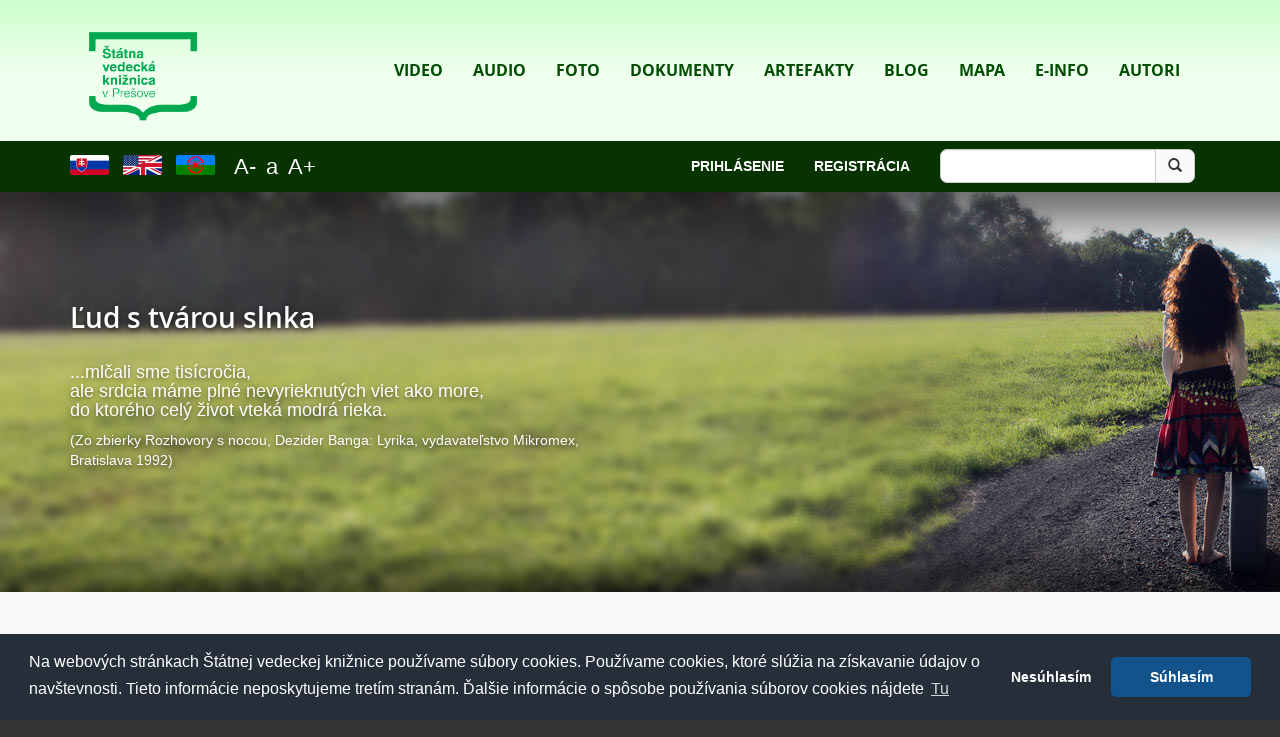

--- FILE ---
content_type: text/html; charset=utf-8
request_url: https://www.portalsvk.sk/strana-3?cHash=b325348984b291361f9c225af3eb55b3
body_size: 9648
content:
<!DOCTYPE html>
<html  lang="sk" dir="ltr" class="no-js">
<head>
<meta http-equiv="X-UA-Compatible" content="IE=edge,chrome=1">

<meta http-equiv="Content-Type" content="text/html; charset=utf-8">
<!-- 
	This website is powered by TYPO3 - inspiring people to share!
	TYPO3 is a free open source Content Management Framework initially created by Kasper Skaarhoj and licensed under GNU/GPL.
	TYPO3 is copyright 1998-2025 of Kasper Skaarhoj. Extensions are copyright of their respective owners.
	Information and contribution at https://typo3.org/
-->

<base href="https://www.portalsvk.sk/">
<link rel="icon" href="/typo3conf/ext/bootstrap_package/Resources/Public/Icons/favicon.ico" type="image/vnd.microsoft.icon">
<title>Titulná stránka: Portal SVK</title>
<meta name="generator" content="TYPO3 CMS" />
<meta name="viewport" content="width=device-width, initial-scale=1" />
<meta name="robots" content="index,follow" />
<meta name="google" content="notranslate" />
<meta name="apple-mobile-web-app-capable" content="no" />


<link rel="stylesheet" href="/typo3temp/assets/compressed/merged-a96f9e074e36a13cd5315d46b34feaac-54b964469e23ce5b910241543ca3ddde.css?1671292741" media="all">







<link href="//netdna.bootstrapcdn.com/font-awesome/4.0.3/css/font-awesome.min.css" rel="stylesheet"><meta http-equiv="cache-control" content="no-cache">
	<link rel="resource" type="application/l10n" href="/typo3conf/ext/mmlibrary/Resources/Public/Js/viewer/locale/locale.properties"/>


</head>
<body>
<div class="body-bg">
    <div class="navbar navbar-default navbar-top navbar-has-image" role="navigation">
    <div class="container">
        <div class="navbar-header navbar-header-main">
            
                    <a class="navbar-brand navbar-brand-image" href="/">
                        <img src="/typo3conf/ext/bootstrap_package/Resources/Public/Images/Logo.png" height="118" width="210" />
                    </a>
                
            
            <button type="button" class="navbar-toggle navbar-toggle-menu" data-toggle="collapse" data-target=".navbar-collapse">
                <span class="glyphicon glyphicon-list"></span>
                <span class="sr-only">Toggle navigation</span>
            </button>
            
            <span class="navbar-header-border-bottom"></span>
        </div>
        <div class="navbar-collapse collapse">
            <ul class="nav navbar-nav navbar-main"><li><a href="/video" title="Video">Video<mark class="bar"></mark></a></li><li><a href="/audio" title="Audio">Audio<mark class="bar"></mark></a></li><li><a href="/foto" title="Táto stránka obsahuje obrazové informácie.">Foto<mark class="bar"></mark></a></li><li><a href="/dokumenty" title="Dokumenty">Dokumenty<mark class="bar"></mark></a></li><li><a href="/artefakty" title="Artefakty">Artefakty<mark class="bar"></mark></a></li><li><a href="/blog" title="Blog">Blog<mark class="bar"></mark></a></li><li><a href="/rmapa" title="Mapa">Mapa<mark class="bar"></mark></a></li><li><a href="/e-info" title="E-info">E-info<mark class="bar"></mark></a></li><li><a href="/autori" title="Autori">Autori<mark class="bar"></mark></a></li></ul>
        </div>
    </div>
</div>
    
    <div class="main-section">
        

    <div style="background:#073300;" class="row"><div class="container"><div class="col-md-3 col-xs-6" style="padding:8px 0;"><a href="/strana-3?cHash=b325348984b291361f9c225af3eb55b3" style="display:inline-block;"><img src="../fileadmin/user_upload/flags/svk.png" alt="Vlajka Slovenskej republiky" style="width: 39px; height: 20px; border-radius: 2px;margin:-4px 14px 7px 0" /></a><a href="/en/page-3?cHash=b325348984b291361f9c225af3eb55b3" style="display:inline-block;"><img src="../fileadmin/user_upload/flags/us_eng.png" alt="Flag of UK/USA" style="width: 39px; height: 20px; border-radius: 2px;margin:-4px 14px 7px 0" /></a><a href="/rom/sera-3?cHash=b325348984b291361f9c225af3eb55b3" style="display:inline-block;"><img src="../fileadmin/user_upload/flags/rom.png" alt="Romanes" style="width: 39px; height: 20px;  border-radius: 2px;margin:-4px 14px 7px 0" /></a><a href="#" class="fontsize-lower" style="color:white; font-size:22px;line-height:35px;display:inline-block;margin:0 5px;">A-</a><a href="#" class="fontsize-default" style="color:white;font-size:22px;line-height:35px;display:inline-block;margin:0 5px;">a</a><a href="#" class="fontsize-higher" style="color:white;font-size:22px;line-height:35px;display:inline-block;margin:0 5px;">A+</a></div><div class="col-md-6 col-xs-12 text-right"  style="padding-top:8px; padding-right:15px;"><a href="/login" style="color:white;font-weight: bold;margin-left:30px;text-transform:uppercase;line-height:34px;">Prihlásenie</a><a href="/registracia" style="color:white;font-weight: bold;margin-left:30px;text-transform:uppercase;line-height:34px;">Registrácia</a></div>



<div class="col-md-3 col-xs-12 text-right" style="padding:8px 15px;">
    <form method="post" name="searchform" class="form-inline" style="margin:0px; padding:0px;" action="/vyhladavanie?tx_indexedsearch_pi2%5Baction%5D=search&amp;tx_indexedsearch_pi2%5Bcontroller%5D=Search&amp;cHash=054b261d9da8f5e960deeb03909d9636">
<div>
<input type="hidden" name="tx_indexedsearch_pi2[__referrer][@extension]" value="IndexedSearch" />
<input type="hidden" name="tx_indexedsearch_pi2[__referrer][@controller]" value="Search" />
<input type="hidden" name="tx_indexedsearch_pi2[__referrer][@action]" value="form" />
<input type="hidden" name="tx_indexedsearch_pi2[__referrer][arguments]" value="YTowOnt911dd721b7e63b806c51b5d12691aa9e3d9c3c204" />
<input type="hidden" name="tx_indexedsearch_pi2[__referrer][@request]" value="{&quot;@extension&quot;:&quot;IndexedSearch&quot;,&quot;@controller&quot;:&quot;Search&quot;,&quot;@action&quot;:&quot;form&quot;}84e42e68a828b5584ab3cb108da79b884b3ef51f" />
<input type="hidden" name="tx_indexedsearch_pi2[__trustedProperties]" value="{&quot;search&quot;:{&quot;_sections&quot;:1,&quot;_freeIndexUid&quot;:1,&quot;pointer&quot;:1,&quot;ext&quot;:1,&quot;searchType&quot;:1,&quot;defaultOperand&quot;:1,&quot;mediaType&quot;:1,&quot;sortOrder&quot;:1,&quot;group&quot;:1,&quot;languageUid&quot;:1,&quot;desc&quot;:1,&quot;numberOfResults&quot;:1,&quot;extendedSearch&quot;:1,&quot;sword&quot;:1,&quot;submitButton&quot;:1}}1b394290e367d1ed052c6f903216c42bbb1d4fbb" />
</div>

        <div class="tx-indexedsearch-hidden-fields">
            <input type="hidden" name="tx_indexedsearch_pi2[search][_sections]" value="0" />
            <input type="hidden" name="tx_indexedsearch_pi2[search][_freeIndexUid]" value="_" />
            <input type="hidden" name="tx_indexedsearch_pi2[search][pointer]" value="0" />
            <input type="hidden" name="tx_indexedsearch_pi2[search][ext]" value="" />
            <input type="hidden" name="tx_indexedsearch_pi2[search][searchType]" value="1" />
            <input type="hidden" name="tx_indexedsearch_pi2[search][defaultOperand]" value="0" />
            <input type="hidden" name="tx_indexedsearch_pi2[search][mediaType]" value="-1" />
            <input type="hidden" name="tx_indexedsearch_pi2[search][sortOrder]" value="rank_flag" />
            <input type="hidden" name="tx_indexedsearch_pi2[search][group]" value="" />
            <input type="hidden" name="tx_indexedsearch_pi2[search][languageUid]" value="0" />
            <input type="hidden" name="tx_indexedsearch_pi2[search][desc]" value="" />
            <input type="hidden" name="tx_indexedsearch_pi2[search][numberOfResults]" value="10" />
            <input type="hidden" name="tx_indexedsearch_pi2[search][extendedSearch]" value="" />
        </div>
        <div class="form-group">
            <div class="input-group">
                <input class="form-control tx-indexedsearch-searchbox-sword" style="width:100%" type="text" name="tx_indexedsearch_pi2[search][sword]" value="" />
                <span class="input-group-btn">
                    <button class="btn btn-default tx-indexedsearch-searchbox-button" type="submit" name="tx_indexedsearch_pi2[search][submitButton]" value="Hľadaj"><span class="glyphicon glyphicon-search"></span></button>
                </span>
            </div>
        </div>
    </form>
</div>

</div></div>
    


    <div id="carousel-7" class="carousel slide" data-interval="10000" data-ride="carousel">
        <div class="carousel-inner">
        
            
                    
                        
                            
                            
                        
                    
                
            <div class="item active carousel-item-type carousel-item-type-textandimage" data-itemno="0" style="
                                background-image: url(&#039;/fileadmin/user_upload/Carousel1.jpg&#039;); 
                                filter: progid:DXImageTransform.Microsoft.AlphaImageLoader(src=&#039;./fileadmin/user_upload/Carousel1.jpg&#039;, sizingMethod=&#039;scale&#039;);
                                -ms-filter: &quot;progid:DXImageTransform.Microsoft.AlphaImageLoader(src=&#039;/fileadmin/user_upload/Carousel1.jpg&#039;, sizingMethod=&#039;scale&#039;)&quot;;
                            ">
                
<div class="valign">
    <div class="carousel-text vcontainer" style="color: #FFFFFF;">
        <h1>Ľud s tvárou slnka</h1>
        <p><br>
</p>
<h4 style="text-align: justify">...mlčali sme tisícročia,</h4>
<h4 style="text-align: justify">ale srdcia máme plné nevyrieknutých viet ako more,</h4>
<h4 style="text-align: justify">do ktorého celý život vteká modrá rieka.</h4>
<p></p><p style="text-align: justify"> 
</p>
<p>(Zo zbierky Rozhovory s nocou, Dezider Banga: Lyrika, vydavateľstvo Mikromex, Bratislava 1992)
</p>
<p></p>
    </div>
    <div class="carousel-image vcontainer">
        
            
        
    </div>    
</div>
            </div>
        
            
                    
                        
                            
                            
                        
                    
                
            <div class="item carousel-item-type carousel-item-type-textandimage" data-itemno="1" style="
                                background-image: url(&#039;/fileadmin/user_upload/Romatan1600x400.jpg&#039;); 
                                filter: progid:DXImageTransform.Microsoft.AlphaImageLoader(src=&#039;./fileadmin/user_upload/Romatan1600x400.jpg&#039;, sizingMethod=&#039;scale&#039;);
                                -ms-filter: &quot;progid:DXImageTransform.Microsoft.AlphaImageLoader(src=&#039;/fileadmin/user_upload/Romatan1600x400.jpg&#039;, sizingMethod=&#039;scale&#039;)&quot;;
                            ">
                
<div class="valign">
    <div class="carousel-text vcontainer" style="color: #FFFFFF;">
        <h1>Ľud s tvárou slnka</h1>
        <p><br>
</p>
<h4 style="text-align: justify; padding-left: 10px;">...mlčali sme tisícročia,</h4>
<h4 style="text-align: justify;padding-left: 10px;">ale srdcia máme plné nevyrieknutých viet ako more,</h4>
<h4 style="text-align: justify;padding-left: 10px;">do ktorého celý život vteká modrá rieka.</h4>
<p></p><p style="text-align: justify;padding-left: 10px;"> 
</p>
<p>(Zo zbierky Rozhovory s nocou, Dezider Banga: Lyrika, vydavateľstvo Mikromex, Bratislava 1992)
</p>
<p></p>
    </div>
    <div class="carousel-image vcontainer">
        
            
        
    </div>    
</div>
            </div>
        
            
                    
                        
                            
                            
                        
                    
                
            <div class="item carousel-item-type carousel-item-type-textandimage" data-itemno="2" style="
                                background-image: url(&#039;/fileadmin/user_upload/carousel_08.jpg&#039;); 
                                filter: progid:DXImageTransform.Microsoft.AlphaImageLoader(src=&#039;./fileadmin/user_upload/carousel_08.jpg&#039;, sizingMethod=&#039;scale&#039;);
                                -ms-filter: &quot;progid:DXImageTransform.Microsoft.AlphaImageLoader(src=&#039;/fileadmin/user_upload/carousel_08.jpg&#039;, sizingMethod=&#039;scale&#039;)&quot;;
                            ">
                
<div class="valign">
    <div class="carousel-text vcontainer" style="color: #FFFFFF;">
        <h1>Ľud s tvárou slnka</h1>
        <p><br>
</p>
<h4 style="text-align: justify; padding-left: 10px;">...mlčali sme tisícročia,</h4>
<h4 style="text-align: justify;padding-left: 10px;">ale srdcia máme plné nevyrieknutých viet ako more,</h4>
<h4 style="text-align: justify;padding-left: 10px;">do ktorého celý život vteká modrá rieka.</h4>
<p></p><p style="text-align: justify;padding-left: 10px;">
</p>
<p>(Zo zbierky Rozhovory s nocou, Dezider Banga: Lyrika, vydavateľstvo Mikromex, Bratislava 1992)
</p>
<p></p>
    </div>
    <div class="carousel-image vcontainer">
        
            
        
    </div>    
</div>
            </div>
        
            
                    
                        
                            
                            
                        
                    
                
            <div class="item carousel-item-type carousel-item-type-textandimage" data-itemno="3" style="
                                background-image: url(&#039;/fileadmin/user_upload/carousel_04b.jpg&#039;); 
                                filter: progid:DXImageTransform.Microsoft.AlphaImageLoader(src=&#039;./fileadmin/user_upload/carousel_04b.jpg&#039;, sizingMethod=&#039;scale&#039;);
                                -ms-filter: &quot;progid:DXImageTransform.Microsoft.AlphaImageLoader(src=&#039;/fileadmin/user_upload/carousel_04b.jpg&#039;, sizingMethod=&#039;scale&#039;)&quot;;
                            ">
                
<div class="valign">
    <div class="carousel-text vcontainer" style="color: #FFFFFF;">
        <h1>Ľud s tvárou slnka</h1>
        <p><br>
</p>
<h4 style="text-align: justify; padding-left: 10px;">...mlčali sme tisícročia,</h4>
<h4 style="text-align: justify;padding-left: 10px;">ale srdcia máme plné nevyrieknutých viet ako more,</h4>
<h4 style="text-align: justify;padding-left: 10px;">do ktorého celý život vteká modrá rieka.</h4>
<p></p><p style="text-align: justify;padding-left: 10px;">
</p>
<p>(Zo zbierky Rozhovory s nocou, Dezider Banga: Lyrika, vydavateľstvo Mikromex, Bratislava 1992)
</p>
<p></p>
    </div>
    <div class="carousel-image vcontainer">
        
            
        
    </div>    
</div>
            </div>
        
            
                    
                        
                            
                            
                        
                    
                
            <div class="item carousel-item-type carousel-item-type-textandimage" data-itemno="4" style="
                                background-image: url(&#039;/fileadmin/user_upload/carousel11.jpg&#039;); 
                                filter: progid:DXImageTransform.Microsoft.AlphaImageLoader(src=&#039;./fileadmin/user_upload/carousel11.jpg&#039;, sizingMethod=&#039;scale&#039;);
                                -ms-filter: &quot;progid:DXImageTransform.Microsoft.AlphaImageLoader(src=&#039;/fileadmin/user_upload/carousel11.jpg&#039;, sizingMethod=&#039;scale&#039;)&quot;;
                            ">
                
<div class="valign">
    <div class="carousel-text vcontainer" style="color: #FFFFFF;">
        <h1>Ľud s tvárou slnka</h1>
        <p><br>
</p>
<h4 style="text-align: justify; padding-left: 10px;">...mlčali sme tisícročia,</h4>
<h4 style="text-align: justify;padding-left: 10px;">ale srdcia máme plné nevyrieknutých viet ako more,</h4>
<h4 style="text-align: justify;padding-left: 10px;">do ktorého celý život vteká modrá rieka.</h4>
<p></p><p style="text-align: justify;padding-left: 10px;">
</p>
<p>(Zo zbierky Rozhovory s nocou, Dezider Banga: Lyrika, vydavateľstvo Mikromex, Bratislava 1992)
</p>
<p></p>
    </div>
    <div class="carousel-image vcontainer">
        
            
        
    </div>    
</div>
            </div>
        
            
                    
                        
                            
                            
                        
                    
                
            <div class="item carousel-item-type carousel-item-type-textandimage" data-itemno="5" style="
                                background-image: url(&#039;/fileadmin/user_upload/carousel7.jpg&#039;); 
                                filter: progid:DXImageTransform.Microsoft.AlphaImageLoader(src=&#039;./fileadmin/user_upload/carousel7.jpg&#039;, sizingMethod=&#039;scale&#039;);
                                -ms-filter: &quot;progid:DXImageTransform.Microsoft.AlphaImageLoader(src=&#039;/fileadmin/user_upload/carousel7.jpg&#039;, sizingMethod=&#039;scale&#039;)&quot;;
                            ">
                
<div class="valign">
    <div class="carousel-text vcontainer" style="color: #FFFFFF;">
        <h1>Ľud s tvárou slnka</h1>
        <p><br>
</p>
<h4 style="text-align: justify; padding-left: 10px;">...mlčali sme tisícročia,</h4>
<h4 style="text-align: justify;padding-left: 10px;">ale srdcia máme plné nevyrieknutých viet ako more,</h4>
<h4 style="text-align: justify;padding-left: 10px;">do ktorého celý život vteká modrá rieka.</h4>
<p></p><p style="text-align: justify;padding-left: 10px;">
</p>
<p>(Zo zbierky Rozhovory s nocou, Dezider Banga: Lyrika, vydavateľstvo Mikromex, Bratislava 1992)
</p>
<p></p>
    </div>
    <div class="carousel-image vcontainer">
        
            
        
    </div>    
</div>
            </div>
        
        </div>
        
            <ol class="carousel-indicators">
            
                <li data-target="#carousel-7" data-slide-to="0" class="active"></li>
            
                <li data-target="#carousel-7" data-slide-to="1" class=""></li>
            
                <li data-target="#carousel-7" data-slide-to="2" class=""></li>
            
                <li data-target="#carousel-7" data-slide-to="3" class=""></li>
            
                <li data-target="#carousel-7" data-slide-to="4" class=""></li>
            
                <li data-target="#carousel-7" data-slide-to="5" class=""></li>
            
            </ol>
            <a data-slide="prev" class="left carousel-control" href="/#carousel-7">
                <span class="glyphicon glyphicon-chevron-left"></span>
            </a>
            <a data-slide="next" class="right carousel-control" href="/#carousel-7">
                <span class="glyphicon glyphicon-chevron-right"></span>
            </a>
        

    </div>


    <div class="container">
        <div class="row">
            <div class="col-sm-10">
                <!--TYPO3SEARCH_begin-->
                
    

            <div id="c128" class="frame frame-default frame-type-list frame-layout-0">
                
                
                    



                
                
                    

    



                
                

    
        



	<div>

	

	

	

	

	
		
			<div class="col-md-12">
				<div class="row">
					<div class="col-md-3 preview-image-col"><br /><br />
						
								<a href="/video/luna-gelem-gelem">
									<img style="border-radius: 5px;" src="/fileadmin/_processed_/e/9/csm_SVK_V_TB_0000539_7836cc935c.jpg" width="182" height="103" alt="" />
								</a>
							
					</div>
					<div class="col-md-9">
						<h1>
							<a href="/video/luna-gelem-gelem">LUNA - Gelem, gelem</a>
						</h1>
						<p class="crdate small">
							<span>vytvorené:</span>
							10. 09. 2025 14:31
							<span>upravené:</span>
							23. 09. 2025 14:19
						</p>
						<p>
							<p>Kapela LUNA z Martina je vokálno-inštrumentálne zoskupenie štyroch hudobníčok, absolventiek konzervatória v Košiciach. Ich repertoár je primárne zameraný na rómske a slovenské folklórne skladby, čiastočne aj na interpretáciu popových piesní vo folklorizujúcich aranžmánoch a klasickú hudbu.&nbsp;<br> Členky kapely LUNA a nástrojové obsadenie:<br> Petra Cicková - akordeón<br> Bronislava Cicková - kontrabas<br> Michaela Kazárová - husle<br> Stanislava Cicková - spev, perkusie<br> Ľudová pieseň Išli sme, išli sa po úprave (Žarko Jovanovič - hudobná úprava, text, 1971) stala oficiálne uznanou rómskou hymnou.<br> Záznam vznikol v rámci cyklu dokumentovania rómskych cimbalových kapiel v roku 2023.&nbsp;</p>
<p>&nbsp;&nbsp;</p>
						</p>
						
						
							<p class="crdate small well-custom">
								<span>kategória: <a href="/video/kategoria-hudba">hudba</a></span>
							</p>
						
						
							<p class="crdate small well-custom">
								tagy:
								
									<span><a href="/video/tag-vokalno-instrumentalna">vokálno-inštrumentálna</a></span>
								
									<span><a href="/video/tag-zabavna-hudba-1">zábavná hudba</a></span>
								
									<span><a href="/video/tag-ludova">ľudová</a></span>
								
									<span><a href="/video/tag-kvarteto">kvarteto</a></span>
								
									<span><a href="/video/tag-prevzata">prevzatá</a></span>
								
									<span><a href="/video/tag-romcina">rómčina</a></span>
								
									<span><a href="/video/tag-luna-1">LUNA</a></span>
								
									<span><a href="/video/tag-vseobecna-verejnost">všeobecná verejnosť</a></span>
								
									<span><a href="/video/tag-interny">interný</a></span>
								
							</p>
						
					</div>
				</div>
			</div>
			<div class="col-md-12">
				<div class="row">
					<hr class="style-one">
				</div>
			</div>
		
	


	

	
			<hr class="style-one" />
		

	</div>


	<div>

	

	

	

	

	
		
			<div class="col-md-12">
				<div class="row">
					<div class="col-md-3 preview-image-col"><br /><br />
						
								<a href="/video/luna-duj-duj-desuduj">
									<img style="border-radius: 5px;" src="/fileadmin/_processed_/a/4/csm_SVK_V_TB_0000538_a61f00f7fe.jpg" width="182" height="103" alt="" />
								</a>
							
					</div>
					<div class="col-md-9">
						<h1>
							<a href="/video/luna-duj-duj-desuduj">LUNA - Duj, duj, dešuduj</a>
						</h1>
						<p class="crdate small">
							<span>vytvorené:</span>
							10. 09. 2025 14:15
							<span>upravené:</span>
							23. 09. 2025 14:19
						</p>
						<p>
							<p>Kapela LUNA z Martina je vokálno-inštrumentálne zoskupenie štyroch hudobníčok, absolventiek konzervatória v Košiciach. Ich repertoár je primárne zameraný na rómske a slovenské folklórne skladby, čiastočne aj na interpretáciu popových piesní vo folklorizujúcich aranžmánoch a klasickú hudbu.&nbsp;<br> Členky kapely LUNA a nástrojové obsadenie:<br> Petra Cicková - akordeón<br> Bronislava Cicková - kontrabas<br> Michaela Kazárová - husle<br> Stanislava Cicková - spev, perkusie<br> Pieseň Dva, dva, dvadsaťdva je ľudová pesnička, zvyčajne sa interpretuje v rýchlom čardášovom rytme.<br> Pieseň&nbsp; bola zaznamenaná v rámci cyklu dokumentácie rómskych ľudových kapiel v roku 2023.&nbsp;</p>
<p>&nbsp;</p>
						</p>
						
						
							<p class="crdate small well-custom">
								<span>kategória: <a href="/video/kategoria-hudba">hudba</a></span>
							</p>
						
						
							<p class="crdate small well-custom">
								tagy:
								
									<span><a href="/video/tag-vokalno-instrumentalna">vokálno-inštrumentálna</a></span>
								
									<span><a href="/video/tag-zabavna-hudba-1">zábavná hudba</a></span>
								
									<span><a href="/video/tag-ludova">ľudová</a></span>
								
									<span><a href="/video/tag-kvarteto">kvarteto</a></span>
								
									<span><a href="/video/tag-prevzata">prevzatá</a></span>
								
									<span><a href="/video/tag-romcina">rómčina</a></span>
								
									<span><a href="/video/tag-luna-1">LUNA</a></span>
								
									<span><a href="/video/tag-vseobecna-verejnost">všeobecná verejnosť</a></span>
								
									<span><a href="/video/tag-interny">interný</a></span>
								
							</p>
						
					</div>
				</div>
			</div>
			<div class="col-md-12">
				<div class="row">
					<hr class="style-one">
				</div>
			</div>
		
	


	

	
			<hr class="style-one" />
		

	</div>


	<div>

	

	

	

	

	
		
			<div class="col-md-12">
				<div class="row">
					<div class="col-md-3 preview-image-col"><br /><br />
						
								<a href="/video/luna-o-postaris-avel">
									<img style="border-radius: 5px;" src="/fileadmin/_processed_/b/f/csm_SVK_V_TB_0000537_3ac9585213.jpg" width="182" height="103" alt="" />
								</a>
							
					</div>
					<div class="col-md-9">
						<h1>
							<a href="/video/luna-o-postaris-avel">LUNA - O poštaris avel</a>
						</h1>
						<p class="crdate small">
							<span>vytvorené:</span>
							10. 09. 2025 12:47
							<span>upravené:</span>
							23. 09. 2025 14:18
						</p>
						<p>
							<p>Kapela LUNA z Martina je vokálno-inštrumentálne zoskupenie štyroch hudobníčok, absolventiek konzervatória v Košiciach. Ich repertoár je primárne zameraný na rómske a slovenské folklórne skladby, čiastočne aj na interpretáciu popových piesní vo folklorizujúcich aranžmánoch a klasickú hudbu.&nbsp;<br> Členky kapely LUNA a nástrojové obsadenie:<br> Petra Cicková - akordeón<br> Bronislava Cicková - kontrabas<br> Michaela Kazárová - husle<br> Stanislava Cicková - spev, perkusie<br> Pieseň Ide poštár, ide je populárna rom-popová pesnička, známa hlavne zo slovenského filmu Ružové sny (1976) režiséra Dušana Hanáka, v ktorom ju interpretovala rómska speváčka Věra Bílá. Autori hudby a textu sú v súčasnosti neznámi.<br> Videozáznam piesne vznikol v rámci cyklu dokumentovania rómskych ľudových kapiel v roku 2023.</p>
<p>&nbsp;&nbsp;</p>
						</p>
						
						
							<p class="crdate small well-custom">
								<span>kategória: <a href="/video/kategoria-hudba">hudba</a></span>
							</p>
						
						
							<p class="crdate small well-custom">
								tagy:
								
									<span><a href="/video/tag-vokalno-instrumentalna">vokálno-inštrumentálna</a></span>
								
									<span><a href="/video/tag-zabavna-hudba-1">zábavná hudba</a></span>
								
									<span><a href="/video/tag-ludova">ľudová</a></span>
								
									<span><a href="/video/tag-kvarteto">kvarteto</a></span>
								
									<span><a href="/video/tag-prevzata">prevzatá</a></span>
								
									<span><a href="/video/tag-romcina">rómčina</a></span>
								
									<span><a href="/video/tag-luna-1">LUNA</a></span>
								
									<span><a href="/video/tag-vseobecna-verejnost">všeobecná verejnosť</a></span>
								
									<span><a href="/video/tag-interny">interný</a></span>
								
							</p>
						
					</div>
				</div>
			</div>
			<div class="col-md-12">
				<div class="row">
					<hr class="style-one">
				</div>
			</div>
		
	


	

	
			<hr class="style-one" />
		

	</div>


	<div>

	

	

	

	

	
		
			<div class="col-md-12">
				<div class="row">
					<div class="col-md-3 preview-image-col"><br /><br />
						
								<a href="/video/luna-nane-cocha-nane-gad">
									<img style="border-radius: 5px;" src="/fileadmin/_processed_/c/4/csm_SVK_V_TB_0000536_0e90350ae2.jpg" width="182" height="103" alt="" />
								</a>
							
					</div>
					<div class="col-md-9">
						<h1>
							<a href="/video/luna-nane-cocha-nane-gad">LUNA - Nane cocha, nane gad</a>
						</h1>
						<p class="crdate small">
							<span>vytvorené:</span>
							10. 09. 2025 12:37
							<span>upravené:</span>
							23. 09. 2025 14:15
						</p>
						<p>
							<p>Kapela LUNA z Martina je vokálno-inštrumentálne zoskupenie štyroch hudobníčok, absolventiek konzervatória v Košiciach. Ich repertoár je primárne zameraný na rómske a slovenské folklórne skladby, čiastočne aj na interpretáciu popových piesní vo folklorizujúcich aranžmánoch a klasickú hudbu.&nbsp;<br> Členky kapely LUNA a nástrojové obsadenie:<br> Petra Cicková - akordeón<br> Bronislava Cicková - kontrabas<br> Michaela Kazárová - husle<br> Stanislava Cicková - spev, perkusie<br> Pieseň Nemám ani sukňu, ani košeľu je tradičná rómska folklórna pesnička, autor skladby nie je známy. Do povedomia verejnosti sa dostala ako súčasť soundtracku sovietskeho filmu Cigáni idú do neba (1975), pre ktorý ju hudobne upravil moldavský skladateľ Eugen Doga.</p>
<p>&nbsp;&nbsp;</p>
						</p>
						
						
							<p class="crdate small well-custom">
								<span>kategória: <a href="/video/kategoria-hudba">hudba</a></span>
							</p>
						
						
							<p class="crdate small well-custom">
								tagy:
								
									<span><a href="/video/tag-vokalno-instrumentalna">vokálno-inštrumentálna</a></span>
								
									<span><a href="/video/tag-zabavna-hudba-1">zábavná hudba</a></span>
								
									<span><a href="/video/tag-ludova">ľudová</a></span>
								
									<span><a href="/video/tag-kvarteto">kvarteto</a></span>
								
									<span><a href="/video/tag-prevzata">prevzatá</a></span>
								
									<span><a href="/video/tag-romcina">rómčina</a></span>
								
									<span><a href="/video/tag-luna-1">LUNA</a></span>
								
									<span><a href="/video/tag-vseobecna-verejnost">všeobecná verejnosť</a></span>
								
									<span><a href="/video/tag-interny">interný</a></span>
								
							</p>
						
					</div>
				</div>
			</div>
			<div class="col-md-12">
				<div class="row">
					<hr class="style-one">
				</div>
			</div>
		
	


	

	
			<hr class="style-one" />
		

	</div>


	<div>

	

	

	

	

	
		
			<div class="col-md-12">
				<div class="row">
					<div class="col-md-3 preview-image-col"><br /><br />
						
								<a href="/video/luna-evo-bichav-mange-fotka">
									<img style="border-radius: 5px;" src="/fileadmin/_processed_/1/f/csm_SVK_V_TB_0000535_7ccf227230.jpg" width="182" height="103" alt="" />
								</a>
							
					</div>
					<div class="col-md-9">
						<h1>
							<a href="/video/luna-evo-bichav-mange-fotka">LUNA - Evo, bičhav mange fotka</a>
						</h1>
						<p class="crdate small">
							<span>vytvorené:</span>
							10. 09. 2025 10:39
							<span>upravené:</span>
							23. 09. 2025 14:11
						</p>
						<p>
							<p>Kapela LUNA z Martina je vokálno-inštrumentálne zoskupenie štyroch hudobníčok, absolventiek konzervatória v Košiciach. Ich repertoár je primárne zameraný na rómske a slovenské folklórne skladby, čiastočne aj na interpretáciu popových piesní vo folklorizujúcich aranžmánoch a klasickú hudbu.&nbsp;<br> Členky kapely LUNA a nástrojové obsadenie:<br> Petra Cicková - akordeón<br> Bronislava Cicková - kontrabas<br> Michaela Kazárová - husle<br> Stanislava Cicková - spev, perkusie<br> Autorstvo skladby nie je zistené.<br> Skladba s názvom Eva, pošli mi fotku bola zaznamenaná v rámci dokumentovania rómskych cimbalových kapiel v roku 2023.&nbsp;Do súčasnej známej podoby, v ktorej ju interpretuje aj kapela LUNA ju upravil rómsky spevák a skladateľ Ľubo Virág (* 20.11.1955 - † 10.11.2024).<br> Záznam vznikol v rámci cyklu dokumentovania rómskych cimbalových kapiel v roku 2023.&nbsp;&nbsp;</p>
						</p>
						
						
							<p class="crdate small well-custom">
								<span>kategória: <a href="/video/kategoria-hudba">hudba</a></span>
							</p>
						
						
							<p class="crdate small well-custom">
								tagy:
								
									<span><a href="/video/tag-vokalno-instrumentalna">vokálno-inštrumentálna</a></span>
								
									<span><a href="/video/tag-zabavna-hudba-1">zábavná hudba</a></span>
								
									<span><a href="/video/tag-ludova">ľudová</a></span>
								
									<span><a href="/video/tag-kvarteto">kvarteto</a></span>
								
									<span><a href="/video/tag-prevzata">prevzatá</a></span>
								
									<span><a href="/video/tag-romcina">rómčina</a></span>
								
									<span><a href="/video/tag-luna-1">LUNA</a></span>
								
									<span><a href="/video/tag-vseobecna-verejnost">všeobecná verejnosť</a></span>
								
									<span><a href="/video/tag-interny">interný</a></span>
								
							</p>
						
					</div>
				</div>
			</div>
			<div class="col-md-12">
				<div class="row">
					<hr class="style-one">
				</div>
			</div>
		
	


	

	
			<hr class="style-one" />
		

	</div>


	<div>

	

	

	

	

	
		
			<div class="col-md-12">
				<div class="row">
					<div class="col-md-3 preview-image-col"><br /><br />
						
								<a href="/video/luna-naco-pojdem-domov">
									<img style="border-radius: 5px;" src="/fileadmin/_processed_/3/1/csm_SVK_V_TB_0000534_57a505429a.jpg" width="182" height="103" alt="" />
								</a>
							
					</div>
					<div class="col-md-9">
						<h1>
							<a href="/video/luna-naco-pojdem-domov">LUNA - Načo pôjdem domov</a>
						</h1>
						<p class="crdate small">
							<span>vytvorené:</span>
							10. 09. 2025 10:31
							<span>upravené:</span>
							10. 09. 2025 12:31
						</p>
						<p>
							<p>Kapela LUNA z Martina je vokálno-inštrumentálne zoskupenie štyroch hudobníčok, absolventiek konzervatória v Košiciach. Ich repertoár je primárne zameraný na rómske a slovenské folklórne skladby, čiastočne aj na interpretáciu popových piesní vo folklorizujúcich aranžmánoch a klasickú hudbu.&nbsp;<br> Členky kapely LUNA a nástrojové obsadenie:<br> Petra Cicková - akordeón<br> Bronislava Cicková - kontrabas<br> Michaela Kazárová - husle<br> Stanislava Cicková - spev, perkusie<br> Skladba Načo pôjdem domov je pôvodne rómska ľudová pieseň (originálny rómsky text aktuálne nezistený). Do súčasnej známej podoby, v ktorej ju interpretuje aj kapela LUNA ju upravil rómsky spevák a skladateľ Ľubo Virág (* 20.11.1955 - † 10.11.2024).<br> Záznam vznikol v rámci cyklu dokumentovania rómskych cimbalových kapiel v roku 2023.&nbsp;&nbsp;</p>
						</p>
						
						
							<p class="crdate small well-custom">
								<span>kategória: <a href="/video/kategoria-hudba">hudba</a></span>
							</p>
						
						
							<p class="crdate small well-custom">
								tagy:
								
									<span><a href="/video/tag-vokalno-instrumentalna">vokálno-inštrumentálna</a></span>
								
									<span><a href="/video/tag-zabavna-hudba-1">zábavná hudba</a></span>
								
									<span><a href="/video/tag-ludova">ľudová</a></span>
								
									<span><a href="/video/tag-kvarteto">kvarteto</a></span>
								
									<span><a href="/video/tag-prevzata">prevzatá</a></span>
								
									<span><a href="/video/tag-slovencina">slovenčina</a></span>
								
									<span><a href="/video/tag-luna-1">LUNA</a></span>
								
									<span><a href="/video/tag-vseobecna-verejnost">všeobecná verejnosť</a></span>
								
									<span><a href="/video/tag-interny">interný</a></span>
								
							</p>
						
					</div>
				</div>
			</div>
			<div class="col-md-12">
				<div class="row">
					<hr class="style-one">
				</div>
			</div>
		
	


	

	
			<hr class="style-one" />
		

	</div>


	<div>

	

	

	

	

	
		
			<div class="col-md-12">
				<div class="row">
					<div class="col-md-3 preview-image-col"><br /><br />
						
								<a href="/video/dalibor-cibula-david-olah">
									<img style="border-radius: 5px;" src="/fileadmin/_processed_/7/3/csm_SVK_V_TB_0000497_e43f9a9b72.jpg" width="182" height="103" alt="" />
								</a>
							
					</div>
					<div class="col-md-9">
						<h1>
							<a href="/video/dalibor-cibula-david-olah">Dalibor Cibuľa, Dávid Oláh</a>
						</h1>
						<p class="crdate small">
							<span>vytvorené:</span>
							09. 09. 2025 10:04
							<span>upravené:</span>
							10. 09. 2025 08:07
						</p>
						<p>
							<p>Bratranci Dalibor Cibuľa a Dávid Oláh pôsobia ako hudobníci so skupinou Sendreiovci. V spoločnom rozhovore hovoria o hudobných koreňoch ich rodiny, o špecifikách muziky z Klenovca, odkiaľ pochádzajú, o štúdiách a pracovných možnostiach a skúsenostiach, o kapele Sendreiovci a o svojich snoch a plánoch do budúcna.</p>
						</p>
						
						
							<p class="crdate small well-custom">
								<span>kategória: <a href="/video/kategoria-rozpravanie">rozprávanie</a></span>
							</p>
						
						
							<p class="crdate small well-custom">
								tagy:
								
									<span><a href="/video/tag-spomienkove">spomienkové</a></span>
								
									<span><a href="/video/tag-biograficke">biografické</a></span>
								
									<span><a href="/video/tag-dialog">dialóg</a></span>
								
									<span><a href="/video/tag-riadeny">riadený</a></span>
								
									<span><a href="/video/tag-slovencina">slovenčina</a></span>
								
									<span><a href="/video/tag-dalibor-cibula">Dalibor Cibuľa</a></span>
								
									<span><a href="/video/tag-david-olah">Dávid Oláh</a></span>
								
									<span><a href="/video/tag-vseobecna-verejnost">všeobecná verejnosť</a></span>
								
									<span><a href="/video/tag-interny">interný</a></span>
								
							</p>
						
					</div>
				</div>
			</div>
			<div class="col-md-12">
				<div class="row">
					<hr class="style-one">
				</div>
			</div>
		
	


	

	
			<hr class="style-one" />
		

	</div>


	<div>

	

	

	

	

	
		
			<div class="col-md-12">
				<div class="row">
					<div class="col-md-3 preview-image-col"><br /><br />
						
								<a href="/video/ziva-kniha-sendreiovci-gypsy-band">
									<img style="border-radius: 5px;" src="/fileadmin/_processed_/c/6/csm_SVK_V_TB_0000494_b72fd7086c.jpg" width="182" height="103" alt="" />
								</a>
							
					</div>
					<div class="col-md-9">
						<h1>
							<a href="/video/ziva-kniha-sendreiovci-gypsy-band">Živá kniha - Sendreiovci Gypsy Band</a>
						</h1>
						<p class="crdate small">
							<span>vytvorené:</span>
							08. 09. 2025 10:29
							<span>upravené:</span>
							10. 09. 2025 08:47
						</p>
						<p>
							<p>Verejné podujatie, ktoré sa uskutočnilo 9. apríla 2024 pri príležitosti Svetového dňa Rómov. Podujatie sa uskutočnilo v spolupráci s RTVS vo Veľkom štúdiu Slovenského rozhlasu na Moyzesovej ulici 7 v Košiciach a bolo realizované v rámci cyklu Živé knihy. Živými knihami boli členovia kapely Sendreiovci Gypsy Band.</p>
						</p>
						
						
							<p class="crdate small well-custom">
								<span>kategória: <a href="/video/kategoria-rozpravanie">rozprávanie</a></span>
							</p>
						
						
							<p class="crdate small well-custom">
								tagy:
								
									<span><a href="/video/tag-spomienkove">spomienkové</a></span>
								
									<span><a href="/video/tag-biograficke">biografické</a></span>
								
									<span><a href="/video/tag-dialog">dialóg</a></span>
								
									<span><a href="/video/tag-riadeny">riadený</a></span>
								
									<span><a href="/video/tag-slovencina">slovenčina</a></span>
								
									<span><a href="/video/tag-sendreiovci-gypsy-band">Sendreiovci Gypsy Band</a></span>
								
									<span><a href="/video/tag-vseobecna-verejnost">všeobecná verejnosť</a></span>
								
									<span><a href="/video/tag-interny">interný</a></span>
								
							</p>
						
					</div>
				</div>
			</div>
			<div class="col-md-12">
				<div class="row">
					<hr class="style-one">
				</div>
			</div>
		
	


	

	
			<hr class="style-one" />
		

	</div>


	<div>

	

	
		
			<div class="col-md-12">
				<div class="row">
					<div class="col-md-3 preview-image-col"><br /><br />
						
								<a href="/dokumenty/romano-nevo-lil-kompletny-archiv-vydani-z-roku-2025">
									<div class="texticon-icon texticon-size-large texticon-type-circle">
										<span class="glyphicon glyphicon-book" style="color: #FFFFFF;background-color: #073300;"></span>
									</div>
								</a>
							
					</div>
					<div class="col-md-9">
						<h1>
							<a href="/dokumenty/romano-nevo-lil-kompletny-archiv-vydani-z-roku-2025">Romano nevo ľil – vydanie 1/2025</a>
						</h1>
						<p class="crdate small">
							<span>vytvorené:</span>
							03. 09. 2025 10:16
							<span>upravené:</span>
							03. 09. 2025 12:00
						</p>
						<p>
							<p>Romano nevo ľil (Rómsky nový list) sú nezávislé kultúrno - spoločenské noviny rómskej národnostnej menšiny na Slovensku. Vychádzajú od roku 1991 po súčasnosť. Od roku 1991 do roku 1993 bol názov Romano ľil. Vydavateľom novín je od roku 1993 občianskej združenie Jekhetane-Spolu. Obsah novín je v&nbsp;slovenskom a&nbsp;rómskom jazyku. V&nbsp;minulosti mali noviny aj maďarskú prílohu.</p>
<p><strong>číslo 1</strong></p>
						</p>
						
						
							<p class="crdate small well-custom">
								<span>kategória: <a href="/dokumenty/kategoria-literatura">literatúra</a></span>
							</p>
						
						
							<p class="crdate small well-custom">
								tagy:
								
									<span><a href="/dokumenty/tag-jekhetane-spolu">Jekhetane-Spolu</a></span>
								
							</p>
						

					</div>
				</div>
			</div>
			<div class="col-md-12">
				<div class="row">
					<hr class="style-one">
				</div>
			</div>
		
	

	

	

	


	

	
			<hr class="style-one" />
		

	</div>


	<div>

	

	

	

	

	
		
			<div class="col-md-12">
				<div class="row">
					<div class="col-md-3 preview-image-col"><br /><br />
						
								<a href="/video/ziva-kniha-holokaust-romov">
									<img style="border-radius: 5px;" src="/fileadmin/_processed_/6/d/csm_SVK_V_TB_0000499_a66e477e14.jpg" width="182" height="103" alt="" />
								</a>
							
					</div>
					<div class="col-md-9">
						<h1>
							<a href="/video/ziva-kniha-holokaust-romov">Živá kniha - holokaust Rómov</a>
						</h1>
						<p class="crdate small">
							<span>vytvorené:</span>
							03. 09. 2025 07:38
							<span>upravené:</span>
							04. 09. 2025 09:32
						</p>
						<p>
							<p>Verejné podujatie z cyklu Živé knihy na tému holokaustu Rómov, ktoré sa uskutočnilo v priestoroch Divadla Viola. Živými knihami boli výskumníčky Slovenskej akadémie vied v Košiciach Patrícia Fogelová a Veronika Szeghy Gayer. Hudobným hosťom bol klavírista Miroslav Rác.</p>
						</p>
						
						
							<p class="crdate small well-custom">
								<span>kategória: <a href="/video/kategoria-rozpravanie">rozprávanie</a></span>
							</p>
						
						
							<p class="crdate small well-custom">
								tagy:
								
									<span><a href="/video/tag-odborne">odborné</a></span>
								
									<span><a href="/video/tag-odborna-diskusia">odborná diskusia</a></span>
								
									<span><a href="/video/tag-dialog">dialóg</a></span>
								
									<span><a href="/video/tag-spolocensko-vedne">spoločensko-vedné</a></span>
								
									<span><a href="/video/tag-slovencina">slovenčina</a></span>
								
									<span><a href="/video/tag-vseobecna-verejnost">všeobecná verejnosť</a></span>
								
									<span><a href="/video/tag-interny">interný</a></span>
								
							</p>
						
					</div>
				</div>
			</div>
			<div class="col-md-12">
				<div class="row">
					<hr class="style-one">
				</div>
			</div>
		
	


	

	
		

	</div>


<ul class="f3-widget-paginator pagination">
    
    
            <li class="previous">
                <a href="/strana-2?cHash=fa896c5d9ec8ba61cf5ce1ab87e89cbb" title="">&lt;</a>
            </li>
        

    

    
        
                <li>
                    <a href="/strana-1?cHash=844cd871f61a412c582433d0458b304c">1</a>
                </li>
            
    
        
                <li>
                    <a href="/strana-2?cHash=fa896c5d9ec8ba61cf5ce1ab87e89cbb">2</a>
                </li>
            
    
        
                <li class="current" style="position: relative;float:left;padding:6px 12px;line-height: 1.42857143;text-decoration:none;font-weight:bold;background-color:#EEFFEE;border: 1px solid #dddddd;margin-left: -1px;">
                    3
                </li>
            
    
        
                <li>
                    <a href="/strana-4?cHash=af9ac8f7c64a50f5aba3b6ba5003682d">4</a>
                </li>
            
    
        
                <li>
                    <a href="/strana-5?cHash=2d22679ff57528e5a2337405d6b7b6d1">5</a>
                </li>
            
    
        
                <li>
                    <a href="/strana-6?cHash=fb292ee820691a0841aac718db25cab6">6</a>
                </li>
            
    
        
                <li>
                    <a href="/strana-7?cHash=72f3a81921348b5de197a3f973b668d2">7</a>
                </li>
            
    
        
                <li>
                    <a href="/strana-8?cHash=e8c863ff58982c87b02afe4f35e1c7fb">8</a>
                </li>
            
    
    
    
            <li style="position: relative;float:left;padding:6px 12px;line-height: 1.42857143;text-decoration:none;border: 1px solid #dddddd;margin-left: -1px;">
                ...
            </li>
            <li>
                <a href="/strana-134?cHash=26cab0480353356841056b908b46f9c8" title="">134</a>
            </li>
        

    
            <li class="next">
                <a href="/strana-4?cHash=af9ac8f7c64a50f5aba3b6ba5003682d" title="">&gt;</a>
            </li>
        
</ul>

<form method="post" class="form-group items-per-page-bottom" action="/strana?no_cache=1&amp;cHash=d36b1c82ab03c2e28fca72efba0ab3ee">
<div>
<input type="hidden" name="tx_mmlibrary_teaser[__referrer][@extension]" value="Mmlibrary" />
<input type="hidden" name="tx_mmlibrary_teaser[__referrer][@controller]" value="Teaser" />
<input type="hidden" name="tx_mmlibrary_teaser[__referrer][@action]" value="list" />
<input type="hidden" name="tx_mmlibrary_teaser[__referrer][arguments]" value="YTozOntzOjY6ImFjdGlvbiI7czo0OiJsaXN0IjtzOjEwOiJjb250cm9sbGVyIjtzOjY6IlRlYXNlciI7czoxMToiY3VycmVudFBhZ2UiO3M6MToiMyI7fQ==a58f4aaf718a6b1cc2d261f9181be274cdca4b4f" />
<input type="hidden" name="tx_mmlibrary_teaser[__referrer][@request]" value="{&quot;@extension&quot;:&quot;Mmlibrary&quot;,&quot;@controller&quot;:&quot;Teaser&quot;,&quot;@action&quot;:&quot;list&quot;}0fe5f447821d1f31ce879e4327f44253b012009a" />
<input type="hidden" name="tx_mmlibrary_teaser[__trustedProperties]" value="{&quot;demand&quot;:{&quot;itemsPerPage&quot;:1},&quot;filter&quot;:1}d2fb7e6e898cd42d96761edcde6e35af3b09b64d" />
</div>

	Záznamov na stránku <select class="btn btn-default submit-on-change" style="border-radius: 3px;margin:0px; padding:2px;" name="tx_mmlibrary_teaser[demand][itemsPerPage]"><option value="10" selected="selected">10</option>
<option value="30">30</option>
<option value="50">50</option>
</select>
	<input type="hidden" name="tx_mmlibrary_teaser[filter]" value="Filter" />
</form>

    


                
                    



                
                
                    



                
            </div>

        


                <!--TYPO3SEARCH_end-->
            </div>
            <div class="col-sm-2">
                
            </div>
    </div>


    </div>
    
    <div class="footer-section">
    <div class="container">
        <div class="row">
            <div class="col-sm-4">
                
    

            <div id="c111" class="frame frame-default frame-type-textpic frame-layout-0">
                
                
                    



                
                

    
        

    



    


                

    <div class="ce-textpic ce-right ce-intext">
        
            



        

        
                <div class="ce-bodytext">
                    
                    <p style="font-size:12px"><a href="/napoveda" title="Otvorí linku s pomocou v aktuálnom okne" class="internal-link">Ako používať náš portál</a> &nbsp;&nbsp; <a href="/kontakt" class="internal-link"> Kontakt </a> &nbsp;&nbsp; <a href="/vyhlasenie-o-pristupnosti" class="internal-link">Vyhlásenie o prístupnosti</a></p>
                </div>
            

        
    </div>


                
                    



                
                
                    



                
            </div>

        


            </div>
            <div class="col-sm-4">
                
    

            <div id="c123" class="frame frame-default frame-type-html frame-layout-0">
                
                
                    



                
                
                

    <!-- Matomo -->
<script type="text/javascript">
 function readCookie(name) {
  var nameEQ = name + "=";
  var ca = document.cookie.split(';');
  for(var i=0;i < ca.length;i++) {
   var c = ca[i];
   while (c.charAt(0)==' ') c = c.substring(1,c.length);
   if (c.indexOf(nameEQ) == 0) return c.substring(nameEQ.length,c.length);
  }
  return null;
 }
 var _paq = _paq || [];
 /* tracker methods like "setCustomDimension" should be called before "trackPageView" */
 var value = readCookie('cookieconsent_status');
 if(value != 'allow') _paq.push(['disableCookies']);
 _paq.push(['trackPageView']);
 _paq.push(['enableLinkTracking']);
 (function() {
 var u="https://statsvm.svkk.sk/piwik/";
 _paq.push(['setTrackerUrl', u+'piwik.php']);
 _paq.push(['setSiteId', '10']);
 var d=document, g=d.createElement('script'), s=d.getElementsByTagName('script')[0];
 g.type='text/javascript'; g.async=true; g.defer=true; g.src=u+'piwik.js'; s.parentNode.insertBefore(g,s);
 })();
</script>
<!-- End Matomo Code -->


                
                    



                
                
                    



                
            </div>

        


            </div>
            <div class="col-sm-4">
                
    

            <div id="c120" class="frame frame-default frame-type-html frame-layout-0">
                
                
                    



                
                
                

    <div id="google_translate_element" style="text-align:right;float:right;margin-left:10px;"></div><script type="text/javascript">
function googleTranslateElementInit() {
  new google.translate.TranslateElement({pageLanguage: 'sk', layout: google.translate.TranslateElement.InlineLayout.SIMPLE, autoDisplay: false, multilanguagePage: true}, 'google_translate_element');
}
</script><script type="text/javascript" src="//translate.google.com/translate_a/element.js?cb=googleTranslateElementInit"></script>
<a style="float:right;margin-top:-3px" href="index.php?id=1&type=333" title="RSS Feed"><img alt="rss" src="fileadmin/user_upload/flags/rss.png" /></a>



                
                    



                
                
                    



                
            </div>

        


            </div>
        </div>
    </div>
</div>

<div class="meta-section">
    <div class="container">
        <div class="row">
            <div class="col-md-4 language">
                <ul id="language_menu" class="list-inline"><li class="active"><a href="/strana-3?cHash=b325348984b291361f9c225af3eb55b3">Slovensky</a></li><li><a href="/en/page-3?cHash=b325348984b291361f9c225af3eb55b3">English</a></li><li><a href="/rom/sera-3?cHash=b325348984b291361f9c225af3eb55b3">Románes</a></li></ul>
            </div>
            
                <div class="col-md-8 copyright">
                    <p><a href="http://www.svkpo.sk/" target="_blank" rel="noreferrer">Štátna vedecká knižnica v Prešove</a></p>
                </div>
            
        </div>
    </div>
</div>
<div class="meta-section">
    <div class="container">
        <div class="row" style="background:white;padding:10px 0 10px 0;-webkit-border-radius: 5px;-moz-border-radius: 5px;border-radius: 5px;">
            <div class="col-md-8">
                <a href="http://www.opis.gov.sk/" target="_blank"><img src="/typo3conf/ext/bootstrap_package/Resources/Public/Images/logo/logo_opis.png" height="55" width="480" /></a>
            </div>
			<div class="col-md-1 text-right">&nbsp;</div>
            <div class="col-md-3 text-right">
					<a href="http://www.vlada.gov.sk/" target="_blank"><img src="/typo3conf/ext/bootstrap_package/Resources/Public/Images/logo/logo_uvsr.png" height="55" width="52" /></a>
					&nbsp;&nbsp;&nbsp;&nbsp;&nbsp;&nbsp;
					<a href="http://www.culture.gov.sk/" target="_blank"><img src="/typo3conf/ext/bootstrap_package/Resources/Public/Images/logo/logo_mku.png" height="55" width="63" /></a>
					&nbsp;&nbsp;&nbsp;&nbsp;&nbsp;&nbsp;
					<a href="http://europa.eu/index_sk.htm" target="_blank"><img src="/typo3conf/ext/bootstrap_package/Resources/Public/Images/logo/logo_eu.png" height="55" width="48" /></a>
            </div>
        </div>
    </div>
</div>
</div>
<script src="/typo3temp/assets/compressed/merged-8a144754111ac8f9cfa741a8b2a96631-9017cf79895cfe1c99b9656fd01a8886.js?1683569015" type="text/javascript"></script>




</body>
</html>